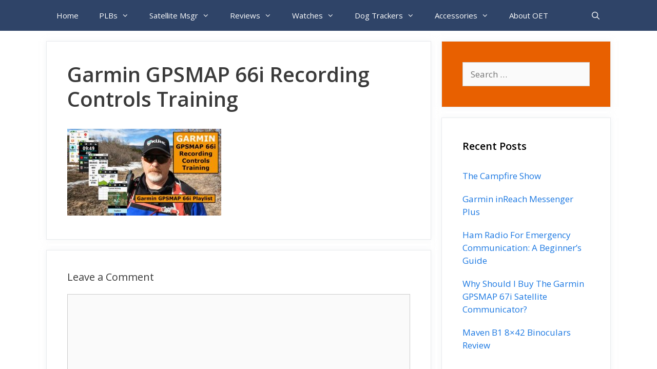

--- FILE ---
content_type: text/html; charset=utf-8
request_url: https://www.google.com/recaptcha/api2/aframe
body_size: 268
content:
<!DOCTYPE HTML><html><head><meta http-equiv="content-type" content="text/html; charset=UTF-8"></head><body><script nonce="F984RiYEdIUM_DL8fP6fsQ">/** Anti-fraud and anti-abuse applications only. See google.com/recaptcha */ try{var clients={'sodar':'https://pagead2.googlesyndication.com/pagead/sodar?'};window.addEventListener("message",function(a){try{if(a.source===window.parent){var b=JSON.parse(a.data);var c=clients[b['id']];if(c){var d=document.createElement('img');d.src=c+b['params']+'&rc='+(localStorage.getItem("rc::a")?sessionStorage.getItem("rc::b"):"");window.document.body.appendChild(d);sessionStorage.setItem("rc::e",parseInt(sessionStorage.getItem("rc::e")||0)+1);localStorage.setItem("rc::h",'1768952913806');}}}catch(b){}});window.parent.postMessage("_grecaptcha_ready", "*");}catch(b){}</script></body></html>